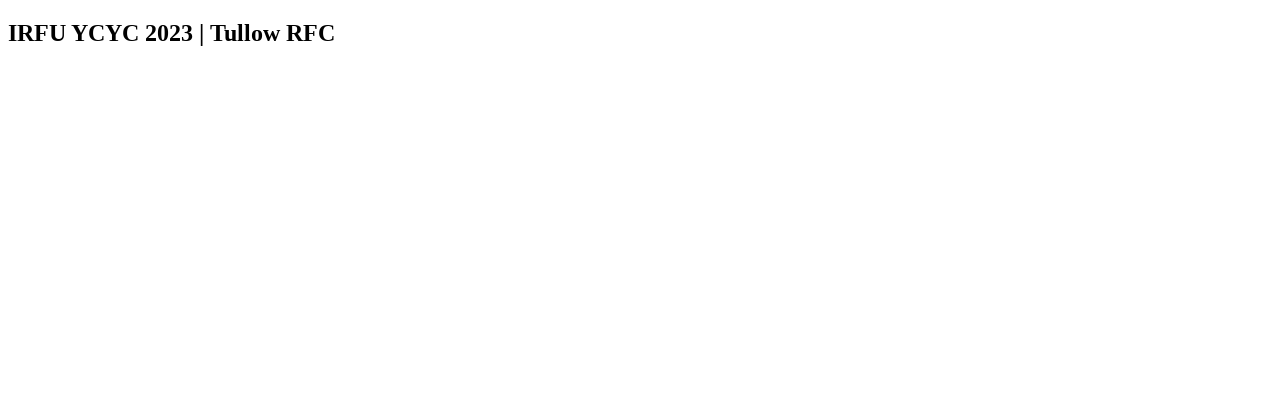

--- FILE ---
content_type: text/html; charset=utf-8
request_url: https://app.galabid.com/tullowrfc/register
body_size: 313
content:

<!DOCTYPE html>
<html lang="en">
<head>
    <meta charset="UTF-8">
    <title>IRFU YCYC 2023  |    Tullow RFC</title>

    <!-- OG base data -->
    <meta property="og:url" content="https://app.galabid.com/tullowrfc/register" />
    <meta property="og:title" content="IRFU YCYC 2023  |    Tullow RFC" />
    <meta property="og:description" content="" />
    <meta property="og:site_name" content="GalaBid Fundraising Platform" />
    <meta property="og:locale" content="en" />
    <meta property="og:type" content="website" />
    <meta property="og:updated_time" content="1723787239.294016"/>

    <!-- OG image data -->
    
        <meta property="og:image" content="https://d2q2n48wx9o212.cloudfront.net/media/auction_images/1467695c5bf945e8ba66d0ed73b83876.png.512x512_q85.png"/>
    
    <meta property="og:image:width" content="512" />
    <meta property="og:image:height" content="512" />


    <!-- extra metadata for Slack unfurls -->
    <!-- twitter card -->
    <meta name="twitter:card" content="summary_large_image" />
    <meta name="twitter:title" content="IRFU YCYC 2023  |    Tullow RFC">
    <meta name="twitter:domain" content="app.galabid.com">
    <meta name="twitter:description" content="">

    <!-- extra metadata for Slack unfurls -->
    <meta name="twitter:label1" content="Supported by" />
    <meta name="twitter:data1" content="GalaBid" />

</head>
<body>
<!--add some content to the html in order to help some bots-->
<h2>IRFU YCYC 2023  |    Tullow RFC</h2>
<p></p>
</body>
</html>